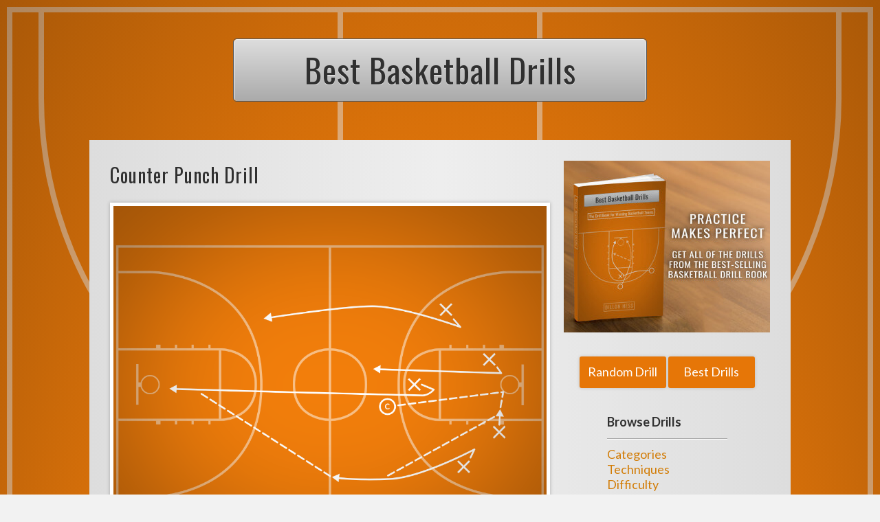

--- FILE ---
content_type: text/html; charset=UTF-8
request_url: https://bestbasketballdrill.com/counter-punch-drill/
body_size: 2600
content:
<!DOCTYPE html><html lang="en-US"><head><meta charset="UTF-8" /><title>Counter Punch Drill  |  Best Basketball Drills</title><link rel="stylesheet" type="text/css" href="https://bestbasketballdrill.com/wp-content/themes/bestbasketballdrills/style.min.css" /><meta property="og:site_name"    content="Best Basketball Drills" /><meta property="og:url"          content="https://bestbasketballdrill.com/counter-punch-drill/" /><meta property="og:type"         content="article" /><meta property="og:title"        content="Counter Punch Drill | Best Basketball Drills" /><meta property="og:description"  content="Five players take the court in defensive position as if they are guarding an offense on the defensive side of the court. The coach stands at the top of the three point line with a ball in his hand. Purpose A good counter maneuver is performed when your team quickly transitions from defense to..." /><meta property="og:image"        content="https://bestbasketballdrill.com/wp-content/uploads/Counter-Punch-Drill.png" /><meta property="og:image:width"  content="1000" /><meta property="og:image:height" content="825" /><meta name="twitter:card"        content="summary_large_image"><meta name="twitter:title"       content="Counter Punch Drill | Best Basketball Drills"><meta name="twitter:description" content="Five players take the court in defensive position as if they are guarding an offense on the defensive side of the court. The coach stands at the top of the three point line with a ball in his hand. Purpose A good counter maneuver is performed when your team quickly transitions from defense to..."><meta name="twitter:image"       content="https://bestbasketballdrill.com/wp-content/uploads/Counter-Punch-Drill.png"><meta name="description"         content="Five players take the court in defensive position as if they are guarding an offense on the defensive side of the court. The coach stands at the top of the three point line with a ball in his hand. Purpose A good counter maneuver is performed when your team quickly transitions from defense to..."><meta name="title" content ="Counter Punch Drill | Best Basketball Drills" /><meta name="copyright" content="Copyright Best Basketball Drills 2023. All Rights Reserved." /><link rel="canonical" href="https://bestbasketballdrill.com/counter-punch-drill/" /><link rel="preconnect" href="https://fonts.googleapis.com"><link rel="preconnect" href="https://fonts.gstatic.com" crossorigin><link href="https://fonts.googleapis.com/css2?family=Lato:ital,wght@0,400;0,700;1,400;1,700&family=Oswald&display=swap" rel="stylesheet"><meta name="viewport" content="width=device-width, minimum-scale=1.0, maximum-scale=5.0" />  <script type="text/javascript" src="https://bestbasketballdrill.com/wp-content/themes/bestbasketballdrills/script.min.js" defer></script> <link rel="shortcut icon" href="https://bestbasketballdrill.com/wp-content/themes/bestbasketballdrills/images/favicon.ico" /></head><body class="post-template-default single single-post postid-396 single-format-standard"><div class="background"><div class="background-court"><div class="bg-sideline"></div><div class="bg-sideline bg-sideline-right"></div><div class="bg-baseline"></div><div class="bg-baseline bg-baseline-bottom"></div><div class="bg-halfline"></div><div class="bg-key"></div><div class="bg-three"></div><div class="bg-three-stem"></div></div><div class="background-vignette"><header><div class="headerBarWrapper"><div class="headerBar"> <a href="/"><h1>Best Basketball Drills</h1></a></div></div></header><div class="content"><div class="mainColumn"><h2>Counter Punch Drill</h2> <a href="https://bestbasketballdrill.com/wp-content/uploads/Counter-Punch-Drill.png" title="Counter Punch Drill" target="_blank" class="drill-link"><img src="https://bestbasketballdrill.com/wp-content/uploads/Counter-Punch-Drill.png" class="drill" /></a><div class='divider'></div><div class="meta-icons"><a href="/difficulty/intermediate-drills/" class="meta-icon-wrap"><div class="meta-icon meta-icon-difficulty-intermediate"></div><div class="meta-icon-desc">Intermediate</div></a><a href="/size/team-drills/" class="meta-icon-wrap"><div class="meta-icon meta-icon-size-team"></div><div class="meta-icon-desc">Team</div></a></div><div class='divider'></div><div class="drill-content"><h6>Setup</h6><p>Five players take the court in defensive position as if they are guarding an offense on the defensive side of the court.</p><p>The coach stands at the top of the three point line with a ball in his hand.</p><h6>Purpose</h6><p>A good counter maneuver is performed when your team quickly transitions from defense to offense before the other team can transition from offense to defense. Executing a counter punch like that is a great way to pick up some easy buckets for your team.</p><p>The best times to go for the counter punch is after your team gets a steal or after the other team misses a shot and your team gathers the rebound. This drill focuses on the counter after the rebound scenario.</p><h6>Drill Description</h6><p>The players begin the drill in a defense stance facing towards the coach on the top of the three point line.</p><p>The coach initiates the action by shooting an off target three point shot so that it hits the hoop but misses.</p><p>The team then grabs the rebound and scrambles to get down court as quick as possible. The four players who do not get the rebound all begins sprinting down the court to turn it into a quick fast break opportunity.</p><p>In order to successfully execute this counter punch, the teammates need to work together to quickly pass the ball up the court to the next open man in order to get the ball back behind the other team and into the hoop before the other team can transition back into defense.</p></div><div class='divider'></div><div class='section'><span class='sectionTitle'>Techniques:</span> &nbsp; <span class='sectionInfo'><a href='https://bestbasketballdrill.com/techniques/passing-drills/' title='Technique: Passing Drills'>Passing</a>,&nbsp; <a href='https://bestbasketballdrill.com/techniques/rebounding-drills/' title='Technique: Rebounding Drills'>Rebounding</a></span></div><div class='divider'></div><div class='section'><span class='sectionTitle'>Drill Type:</span> &nbsp; <span class='sectionInfo'><a href='https://bestbasketballdrill.com/category/execution-drills/' title='Category: Execution Drills'>Execution</a>,&nbsp; <a href='https://bestbasketballdrill.com/drill-types/teamwork-drills/' title='Drill Type: Teamwork Drills'>Teamwork</a></span></div><div class='divider'></div><div class="shareSection"><p class="shareLine">Share This Drill: &nbsp; <a target="_blank" href="http://www.facebook.com/sharer/sharer.php?u=https://bestbasketballdrill.com/counter-punch-drill/" rel="nofollow noopener"><span class="icon icon-facebook"></span></a> <a target="_blank" href="https://twitter.com/intent/tweet?status=Basketball Drill - Counter%20Punch%20Drill:+https://bestbasketballdrill.com/counter-punch-drill/" rel="nofollow noopener"><span class="icon icon-twitter"></span></a> <a href="mailto:?subject=Basketball Drill - Counter%20Punch%20Drill&body=https://bestbasketballdrill.com/counter-punch-drill/" rel="nofollow noopener"><span class="icon icon-mail"></span></a></p><div class="bottomLine"></div></div><div style="clear:both"></div></div><div class="sideColumn"><div class="sideColumnContent"> <a href="/book/" class="book-block" title="Best Basketball Drills - Book"><img src="https://bestbasketballdrill.com/wp-content/themes/bestbasketballdrills/images/book-block.jpg" alt="Best Basketball Drills - Book" title="Best Basketball Drills - Book" loading="lazy" /></a><p class="sideButtons"> <a href="/random/" class="button">Random Drill</a> <a href="/best-drills/" class="button">&nbsp;Best Drills&nbsp;</a></p><div class="browseMenu"><p class="listingTitle">Browse Drills</p><div class="divider"></div><ul><li><a href="/category/" title="Drills by Category">Categories</a></li><li><a href="/techniques/" title="Drills by Technique">Techniques</a></li><li><a href="/difficulty/" title="Drills by Difficulty">Difficulty</a></li><li><a href="/size/" title="Drills by Size">Sizes</a></li><li><a href="/drill-types/" title="Drills by Type">Drill Types</a></li></ul></div></div></div><div class="clear"></div></div><div class="footer"><div class="foot-column-wrap"><div class="foot"><p class="listingTitle">Links</p><div class="divider"></div><ul><li><a href="https://www.amazon.com/dp/B09W786WJP?tag=bestbasketballdrills-20" target="_blank" rel="noopener noreferrer" title="Basketball Drills Book on Amazon">Basketball Drills Book on Amazon</a></li><li><a href="/book/">About Drills Book</a></li><li><a href="/techniques/">Drills by Technique</a></li><li><a href="/difficulty/">Drills by Difficulty</a></li><li><a href="/size/">Drills by Size</a></li></ul></div></div><div class="clear"></div><p class="copyright">Copyright &copy; 2023 <a href="/">bestbasketballdrill.com</a></p></div></div></div><div class="promptWindow" id="promptWindow"><div class="promptExitButton" id="promptExitButton">[close]</div><div class="promptContent" id="promptContent"> <a href="/book/?prompt"><img class="book-reflection" loading="lazy" src="https://bestbasketballdrill.com/wp-content/themes/bestbasketballdrills/images/book-reflection.jpg" alt="Best Basketball Drills" title="Best Basketball Drills" /></a><div class="theWords"><p>Don't miss out on any of the Best Drills for Basketball</p><p>Get the book now and turn your team into Champions!</p></div><p class="theButtons"><a href="/book/?prompt" class="button" title="Best Basketball Drills">&nbsp;View Details&nbsp;</a> &nbsp; <a href="https://www.amazon.com/dp/B09W786WJP?tag=bestbasketballdrills-20" class="button" target="_blank" rel="noopener noreferrer" title="Best Basketball Drills">Get Book Now</a></p></div></div><div class="promptBG" id="promptBG"></div>  <script async src="https://www.googletagmanager.com/gtag/js?id=G-9KYPHJNXZT"></script> <script>window.dataLayer = window.dataLayer || [];
  function gtag(){dataLayer.push(arguments);}
  gtag('js', new Date());
  gtag('config', 'G-9KYPHJNXZT');</script> </body></html>

--- FILE ---
content_type: text/css
request_url: https://bestbasketballdrill.com/wp-content/themes/bestbasketballdrills/style.min.css
body_size: 4481
content:
abbr,acronym,address,applet,big,caption,cite,code,del,dfn,em,font,html,iframe,img,ins,kbd,label,legend,object,q,s,samp,small,span,strike,strong,sub,sup,tt,var{margin:0;padding:0;border:0;font-style:inherit;font-size:100%;font-family:inherit;vertical-align:baseline}a,body{border:0;font-style:inherit}body{vertical-align:baseline;font-size:18px;background:#f2f2f2;font-family:'Lato',Arial,Helvetica,sans-serif}blockquote,dd,div,dl,dt,fieldset,form,h1,h2,h3,h4,h5,h6,li,ol,p,pre,ul{border:0;font-style:inherit;font-size:100%;font-family:inherit;vertical-align:baseline}a{font-family:inherit}blockquote,body,dd,div,dl,dt,fieldset,form,h1,h2,h3,h4,h5,h6,input,li,ol,pre,textarea,ul{margin:0;padding:0;font-weight:400}a,p{padding:0}p{font-weight:400;line-height:28px;margin:0 0 18px}ol,ul{list-style:none}a{margin:0;font-size:100%;vertical-align:baseline;background:0 0;transition:.2s ease-in-out}a,a:active,a:hover{outline:0;text-decoration:none;color:inherit}html{overflow-y:scroll}.clear{clear:both}.background{background:#f27e0b;position:relative}.background .background-vignette{position:relative;background:radial-gradient(ellipse at center,transparent 40%,rgba(0,0,0,.3) 100%);filter:progid:DXImageTransform.Microsoft.gradient( startColorstr='#00000000', endColorstr='#4d000000',GradientType=1 )}.background .background-court{top:0;width:100%;opacity:.5;overflow:hidden}.background .background-court,.background .bg-sideline{position:absolute;height:100%;left:0}.background .bg-baseline:after,.background .bg-sideline:after{display:block;content:'';position:absolute;top:10px;left:10px;background:#fff}.background .bg-sideline:after{height:calc(100% - 20px);width:8px}.background .bg-sideline.bg-sideline-right{left:auto;right:0}.background .bg-sideline.bg-sideline-right:after{left:auto;right:10px}.background .bg-baseline{position:absolute;width:100%;top:0}.background .bg-baseline:after{width:calc(100% - 20px);height:8px}.background .bg-baseline.bg-baseline-bottom{top:auto;bottom:0}.background .bg-baseline.bg-baseline-bottom:after{top:auto;bottom:10px}.background .bg-key{position:absolute;top:10px;left:0;right:0;margin:0 auto;width:22vw;height:38vw;border:8px solid #fff}.background .bg-three,.background .bg-three-stem{position:absolute;left:0;right:0;width:90vw;border:8px solid #fff}.background .bg-three{height:90vw;border-radius:100%;transform:rotate(45deg);margin:calc(-45vw + 125px) auto 0;border-left-color:transparent;border-top-color:transparent;top:10px}.background .bg-three-stem{display:block;content:'';top:18px;margin:0 auto;height:125px;border-top:0;border-bottom:0}header{padding:56px 0}header .headerBarWrapper{width:600px;margin:0 auto;border:1px solid #555;border-radius:5px}header .headerBar{padding:8px 0 10px;border:1px solid #eee;border-bottom:0;border-radius:5px;background:#ddd;background:linear-gradient(to bottom,#ddd 0%,#aaa 100%);filter:progid:DXImageTransform.Microsoft.gradient( startColorstr='#dddddd', endColorstr='#aaaaaa',GradientType=0 )}.content h2,.content h3,header h1{font-family:'Oswald',Arial,Helvetica,sans-serif;letter-spacing:1px;text-shadow:0 1px #eee}header h1{text-align:center;font-size:48px;line-height:71px}.content a,.content h2 a:hover,.content h3 a:hover,.footer a,header a:hover{color:#d27c06}.content{width:960px;min-height:700px;margin:0 auto 50px;padding:30px;background:#ddd;background:linear-gradient(to right,#ddd 0%,#eee 50%,#ddd 100%);filter:progid:DXImageTransform.Microsoft.gradient( startColorstr='#dddddd', endColorstr='#dddddd',GradientType=1 )}.content a:hover,.footer a:hover,body{color:#303030}.content h2,.content h3{font-size:28px;line-height:41px;margin-bottom:20px}.content h2 a,.content h3 a,.content h6 a,.footer .copyright a{color:inherit}.content h6{margin-top:-18px;margin-bottom:20px;font-size:16px;font-style:italic;color:#555}.content .drill-link{display:block;margin-bottom:25px;width:100%;box-sizing:border-box;border:5px solid #fff;box-shadow:0 0 5px rgba(43,43,40,.3);transition:.15s ease-in-out}.content .drill-link .drill{width:100%;box-sizing:border-box;margin:0;padding:0;display:block;background:#f27e0b}.content .drill-link:hover{box-shadow:0 0 10px rgba(43,43,40,.6);opacity:.9;filter:alpha(opacity=90)}.content .spacer{height:10px;width:100%;background:#ccc;clear:both;margin:15px 0 30px}.mainColumn{width:640px;float:left}.mainColumn .postListing{text-align:center;width:203px;padding:0;float:left;min-height:230px;box-sizing:border-box}.mainColumn .postListing:nth-of-type(3n-1){margin:0 15px}.mainColumn .postListing .drill-link{margin-bottom:5px;width:100%;border-width:4px}.mainColumn .postListing p{margin:0;text-transform:uppercase;font-family:'Oswald',Arial,Helvetica,sans-serif;font-size:16px}.mainColumn .postListing+.scoot{margin-left:16%}.mainColumn .postListing.postListing-text .drill-link{position:relative}.mainColumn .postListing.postListing-text .drill-link span{position:absolute;top:65px;left:0;width:100%;text-align:center;display:block;font-weight:700;color:#eee;font-size:38px;line-height:31px;font-family:'Oswald',Arial,Helvetica,sans-serif;letter-spacing:1px;text-shadow:0 0 8px rgba(0,0,0,.3)}.mainColumn .postListing.postListing-text.double .drill-link span{top:51px;font-size:26px}.mainColumn .postListing.postListing-text.small .drill-link span{font-size:34px}.mainColumn .postListing.postListing-text.icons-only .drill-link span,.postListing-text p no{display:none}.mainColumn .postListing.postListing-text.icons-only .drill-link .drill{height:158px}.mainColumn .postListing.center-single{margin-left:218px}.mainColumn .postListing.postListing-description{width:100%!Important;text-align:left;min-height:0!Important}.mainColumn .postListing.postListing-description:nth-of-type(3n-1){margin:0}.mainColumn .postListing.postListing-description .drill-link{width:203px;display:block;float:left;margin:0 30px 22px 0}.mainColumn .postListing.postListing-description h4{font-family:'Oswald',Arial,Helvetica,sans-serif;font-size:20px;letter-spacing:.5px;text-transform:uppercase;margin-bottom:10px}.mainColumn .postListing.postListing-description p{margin-bottom:10px;color:#303030;font-size:16px}.divider{height:0;width:100%;clear:both;border-top:1px solid #aaa;border-bottom:1px solid #fff}.mainColumn .section{padding:20px 0;font-family:'Oswald',Arial,Helvetica,sans-serif;text-transform:uppercase;font-size:16px}.mainColumn .section .sectionTitle{color:#aaa;letter-spacing:1px}.mainColumn .section .sectionInfo{color:#777}.mainColumn .categoryDescription{padding-bottom:2px}.mainColumn .categoryDescription .sectionTitle{display:block;margin-bottom:10px}.mainColumn .categoryDescription img{float:right;margin-left:20px;margin-right:10px;margin-bottom:20px;width:200px}.mainColumn .categoryDescription p,.mainColumn .postListing.postListing-description p{text-transform:none;font-family:'Lato',Arial,Helvetica,sans-serif;line-height:26px}.mainColumn .shareSection{margin-top:35px;clear:both}.mainColumn .drill-content h6,.mainColumn .shareSection p{color:#aaa;text-transform:uppercase;font-family:'Oswald',Arial,Helvetica,sans-serif;font-size:14px}.mainColumn .shareSection p.categoryLine{float:left;color:#aaa;padding-top:3px;max-width:400px}.mainColumn .shareSection p.categoryLine .cat{float:left;letter-spacing:1px}.mainColumn .shareSection p.categoryLine .cats{display:block;padding-left:82px;padding-top:4px;line-height:18px;font-weight:400}.mainColumn .shareSection p.shareLine{float:right;text-align:right}.mainColumn .shareSection p.shareLine a{opacity:.2;margin:0 3px;display:inline-block;position:relative;top:-2px;color:#000;transition:.2s ease-in-out}.mainColumn .shareSection p.shareLine a:hover{opacity:.5}.mainColumn .shareSection p.shareLine a .icon{font-size:24px}.mainColumn .shareSection .bottomLine{height:10px;width:100%;background:#ccc;clear:both;margin:10px 0 0}.mainColumn .limited{text-align:center;font-size:28px;font-family:'Oswald',Arial,Helvetica,sans-serif;letter-spacing:1px;text-shadow:0 1px #eee;margin-bottom:20px}.mainColumn .cta{padding-top:15px}.mainColumn .cta p{font-size:20px;line-height:24px;font-family:'Oswald',Arial,Helvetica,sans-serif;letter-spacing:.6px;text-shadow:0 1px #eee;margin-bottom:20px}.mainColumn .drill-content{padding-bottom:15px}.mainColumn .drill-content h6{font-weight:400;font-size:16px;letter-spacing:1px;font-style:normal;margin:0 0 15px;padding-top:15px}.mainColumn .drill-content h6:first-of-type{padding-top:30px}.mainColumn ul{margin-left:40px}.mainColumn ul li{list-style:disc;margin-bottom:25px;line-height:28px}.meta-icons{margin:0 0 5px}.meta-icons:after{display:block;content:'';clear:both}.meta-icon-wrap{float:left;width:32%;text-align:center;display:block}.meta-icon-wrap:first-of-type{margin-left:15%;margin-right:6%}.meta-icon-wrap:hover .meta-icon{opacity:1}.meta-icon-wrap:hover .meta-icon-desc{color:#000}.meta-icon{width:100px;height:100px;display:inline-block;background-repeat:no-repeat;opacity:.85;transition:.3s}.meta-icon-desc{font-size:12px;letter-spacing:.5px;color:#777;text-transform:uppercase;position:relative;top:-5px;transition:.3s}.meta-icon.meta-icon-difficulty-easy{background-image:url(/wp-content/themes/bestbasketballdrills/images/icons/icon-difficulty-easy.png)}.meta-icon.meta-icon-difficulty-intermediate{background-image:url(/wp-content/themes/bestbasketballdrills/images/icons/icon-difficulty-intermediate.png)}.meta-icon.meta-icon-difficulty-advanced{background-image:url(/wp-content/themes/bestbasketballdrills/images/icons/icon-difficulty-advanced.png)}.meta-icon.meta-icon-helmet-contact{background-image:url(/wp-content/themes/bestbasketballdrills/images/icons/icon-helmet.png)}.meta-icon.meta-icon-helmet-no-contact{background-image:url(/wp-content/themes/bestbasketballdrills/images/icons/icon-helmet-no-contact.png)}.meta-icon.meta-icon-size-individual{background-image:url(/wp-content/themes/bestbasketballdrills/images/icons/icon-size-individual.png)}.meta-icon.meta-icon-size-partner{background-image:url(/wp-content/themes/bestbasketballdrills/images/icons/icon-size-partner.png)}.meta-icon.meta-icon-size-group{background-image:url(/wp-content/themes/bestbasketballdrills/images/icons/icon-size-group.png)}.meta-icon.meta-icon-size-team{background-image:url(/wp-content/themes/bestbasketballdrills/images/icons/icon-size-team.png)}.pagination{margin:25px 0 5px!important;padding:15px 0 0}.pagination ul{margin:0;padding:0}.pagination .navigation li{display:inline-block;margin-right:5px}.pagination .navigation li:last-of-type{margin-right:0}.pagination .navigation li a{background-color:#e67607;color:#fff;text-decoration:none;border-radius:3px;cursor:pointer;padding:12px 15px}.bookPage #mc_embed_signup input[type=submit]:hover,.pagination .navigation li a:hover,.pagination .navigation li.active a{background-color:#303030}.sideColumn{width:320px;float:right}.sideColumn .sideColumnContent{padding:0 0 0 20px}.sideColumn .sideColumnContent .book-block{display:block;width:300px;height:250px;margin-bottom:35px}.sideColumn .sideColumnContent .book-block:hover{opacity:.8}.sideColumn .sideColumnContent .book-block img{width:300px;height:250px}.sideColumn .sideColumnContent .browseMenu{width:175px;margin:0 auto}.sideColumn .sideColumnContent .browseMenu .listingTitle{font-weight:700;margin-bottom:10px}.sideColumn .sideColumnContent .browseMenu .divider{margin-bottom:10px}.sideColumn .sideColumnContent .browseMenu.browseMenu2{padding-top:25px;padding-bottom:25px}.sideColumn .sideColumnContent .sideButtons{text-align:center;margin-bottom:35px}.sideColumn .sideColumnContent .sideButtons .button{display:inline-block;height:46px;width:126px;padding:8px 0;box-sizing:border-box}.footer{width:960px;padding:30px;margin:100px auto 0;background:#ddd;background:linear-gradient(to right,#ddd 0%,#eee 50%,#ddd 100%);filter:progid:DXImageTransform.Microsoft.gradient( startColorstr='#dddddd', endColorstr='#dddddd',GradientType=1 )}.footer .foot-left{float:left;width:200px;margin-left:225px}.footer .foot-right{float:left;width:265px;margin-left:100px}.footer .foot{width:265px;margin:0 auto 20px}.footer .listingTitle{font-weight:700;margin-bottom:10px}.footer .divider{margin-bottom:10px}.footer .copyright{text-align:center;font-size:12px;margin-top:50px}.content .drill-link .drill{height:520px}.content .postListing .drill-link .drill{width:195px;height:161px}.alignleft,.alignright{float:right;margin:0 0 20px 20px}.alignleft{margin:0 20px 20px 0}.button{background-color:#e67607;color:#fff!important;text-decoration:none;border-radius:3px;cursor:pointer;padding:12px;box-shadow:0 0 5px rgba(0,0,0,.15)}.button:hover{background-color:#303030;color:#fff;box-shadow:0 0 5px rgba(0,0,0,.3)}.highlight{text-transform:capitalize;font-weight:700}.bookPage{width:960px}.bookPage h2{margin-top:20px}.bookPage .button-big{display:block;text-align:center;font-size:34px;font-family:'Oswald',Arial,Helvetica,sans-serif;text-transform:uppercase;width:250px;padding:70px 0;float:right;margin-left:20px;margin-top:-10px}.bookPage .divider,.more-books h5{margin-bottom:20px}.bookPage .bookSell-left{float:left;width:250px;margin-right:25px;font-size:16px;line-height:20px;margin-bottom:25px}.bookPage .bookSell-left .bookSell-cover{width:250px}.bookPage .bookSell-left .bookSell-aboutAuthor{font-family:'Oswald',Arial,Helvetica,sans-serif;text-transform:uppercase;font-size:16px;color:#aaa;letter-spacing:1px}.bookPage .bookSell-left .bookSell-aboutAuthorContent p{font-size:17px;line-height:20px;color:#555;margin-bottom:15px}.bookPage .bookSell-title{font-size:20px;line-height:24px;font-family:'Oswald',Arial,Helvetica,sans-serif;letter-spacing:.6px;text-shadow:0 1px #eee;margin-bottom:0;margin-top:5px}.bookPage .bookSell-author{color:#888;font-style:italic;margin-bottom:8px}.bookPage .bookSell-info,.bookPage .bookSell-isbn{font-size:14px;line-height:16px;color:#555;margin-bottom:25px}.bookPage .bookSell-info{line-height:18px;margin-top:30px;margin-bottom:60px}.bookPage #mc_embed_signup label{float:left}.bookPage #mc_embed_signup input{margin-left:15px;border:1px solid #888;padding:6px 12px}.bookPage #mc_embed_signup input[type=submit]{border:0 solid #888;padding:6px 12px;background-color:#1c801d;color:#fff!important;border-radius:3px}.more-books img{float:left;clear:both;width:150px}.more-books h5 a,.promptWindow .promptContent .theWords p{font-size:20px;font-family:'Oswald',Arial,Helvetica,sans-serif;letter-spacing:.5px;text-shadow:0 1px #eee}.more-books em{font-style:italic;color:#555}.more-books .divider{margin-bottom:20px}.icon{color:currentColor;display:inline-block;position:relative;vertical-align:middle;height:1em;width:1em;margin:0}.icon i,.icon i:after,.icon i:before,.icon:after,.icon:before{display:block;position:absolute;box-sizing:border-box;color:currentColor;content:''}.icon-twitter{background-color:#000;border-radius:.12em;overflow:hidden}.icon-twitter:before{position:absolute;top:50%;left:50%;font-size:.065em;height:5.125em;width:5.125em;margin-top:-5.125em;border-radius:100%;background-color:#fff;box-shadow:1.1em -6.05em 0 1.85em #000,1.2em -3.12em 0 -.15em #fff,1.975em -5.35em 0 1.84em #000,1.5em -2.2em 0 -.125em #fff,-2.1em -6.7em 0 4.75em #000,-5.5em -.8em 0 .07em #fff,-7.2em -1.35em 0 .07em #000,-5.5em 1em 0 .07em #fff,-6.8em 1.1em 0 .07em #000,-4.7em 2.8em 0 .07em #fff,-8.3em 1.175em 0 2.775em #000,-8.275em -6.575em 0 2.775em #000,-4.75em .35em 0 4.75em #fff}.icon-facebook,.icon-mail{overflow:hidden;border-radius:.1em}.icon-facebook{background:#000;border-right:.2em solid #000;width:.8em}.icon-facebook:before{background:#000;position:absolute;bottom:-.2em;right:-.2em;width:.55em;height:1em;border:.18em solid #fff;border-radius:.25em}.icon-facebook:after{background:#fff;position:absolute;bottom:.28em;right:.08em;width:.35em;height:.16em}.icon-mail{width:1em;height:.8em;margin:.1em 0}.icon-mail:after,.icon-mail:before{height:2em;width:2em;left:-.5em;transform:rotate(-45deg);border-radius:.1em}.icon-mail:before{border:1em solid currentColor;top:-1.8em}.icon-mail:after{top:-1.75em;box-shadow:0 0 0 1em currentColor}.promptBG,.promptWindow{z-index:-10;opacity:0;pointer-events:none;transition:.2s ease-in-out opacity;position:fixed;top:0}.promptWindow{display:none;max-width:96%;border:7px solid #bbb;background:#fff;margin:auto;left:0;bottom:0;right:0;overflow:hidden;height:0;width:0}.promptWindow.promptWindowActive{z-index:1000;opacity:1;pointer-events:all;display:block;height:400px;width:600px;transition:.5s ease-in-out opacity}.promptWindow.promptWindowActive .promptContent .book-reflection{display:block}.promptWindow .promptExitButton{color:#999;font-size:16px;position:absolute;top:0;right:2px;z-index:1001;background:#fff;cursor:pointer}.promptWindow .promptExitButton:hover{color:#000}.promptWindow .promptContent{padding:25px}.promptWindow .promptContent .book-reflection{display:block;height:385px;width:194px;float:left;margin:0 25px 0 5px}.promptWindow .promptContent .theWords{margin:40px 0 50px}.promptWindow .promptContent .theWords p{font-size:28px;line-height:36px;letter-spacing:.6px;margin-bottom:20px;text-align:center}.promptWindow .promptContent .theButtons{text-align:center}.promptBG{height:100%;width:100%;background-color:#000}.promptBG.promptBGActive{z-index:999;opacity:.7;pointer-events:all}@media only screen and (min-width:0px) and (max-width:600px){.promptWindow{box-sizing:border-box;width:300px;border-width:5px}.promptWindow .promptContent{padding:15px}.promptWindow .promptContent .book-reflection{height:180px;width:90px}.promptWindow .promptContent .theWords p{font-size:18px;line-height:28px;margin-bottom:35px}.promptWindow .promptContent .theButtons .button{padding:8px;font-size:17px}}.view-all-link{padding:29% 0;font-size:18px;border:2px dashed #bbb;background:rgba(0,0,0,.04);display:block}.view-all-link:hover{background:rgba(0,0,0,.08)}.section-techniques{font-size:15px}.section-types{font-size:15px!important}.cat-icon{width:100px;height:100px;opacity:.85;float:right;position:relative;top:-100px;margin-bottom:-100px}.divider-about{margin:10px 0 30px}.amz-aff-line{opacity:.5;font-size:13px;line-height:17px;text-align:right;font-style:italic;padding-top:10px}@media only screen and (min-width:640px) and (max-width:1019px){.content{width:100%;padding:15px 0}.mainColumn{min-height:400px;margin:20px auto 0;float:none}.mainColumn .postListing{margin-bottom:10px}.sideColumn{float:none;clear:both;margin:0 auto;padding-top:30px}.sideColumn .sideColumnContent{padding:0 10px 35px}.footer{width:100%;padding:30px 0}.footer .foot-column-wrap{width:500px;margin:0 auto}.bookPage{width:640px}.bookPage .bookBannerImage{width:100%}.bookPage .button-big{margin-bottom:25px}.bookPage .bookSell-info{margin-bottom:250px}.background .bg-three{width:80vw;height:80vw;top:30px}.background .bg-three-stem{width:80vw}}@media only screen and (min-width:0px) and (max-width:639px){header{padding:35px 0}header .headerBarWrapper{width:300px}header .headerBar{padding:4px 0 5px;height:55px}header h1{font-size:30px;line-height:55px}.content{width:100%;padding:15px 0}.mainColumn{width:90%;padding:0 5%;min-height:400px;margin-top:20px}.mainColumn .postListings{margin:0 auto;width:456px}.mainColumn .postListing{padding:0!important;min-height:250px;margin:0 10px!important}.mainColumn .postListing p{font-size:20px}.mainColumn .section.section-list{line-height:40px;padding:10px 0;font-size:16px!important}.sideColumn{float:none;clear:both;margin:0 auto;padding-top:30px}.sideColumn .sideColumnContent{padding:0 10px 35px}.footer a,.sideColumn a{display:inline-block;margin-bottom:10px}.footer{width:100%;padding:30px 0}.footer a{margin-bottom:8px}.scoot{margin-left:0}.bookPage .bookBannerImage{margin-left:-5%;width:110%;max-width:110%;margin-top:-15px}.bookPage h2{display:none}.bookPage .button-big{font-size:28px;width:100%;float:none;padding:15px 0;margin:15px 0}.bookPage .bookSell-left{width:210px}.bookPage .bookSell-left .bookSell-cover{width:200px;text-align:center}.background .bg-three{width:80vw;height:80vw;top:30px}.background .bg-three-stem{width:80vw}.single .content .drill-link .drill{height:auto;min-height:71vw}.cat-icon{top:-125px}}@media only screen and (min-width:0px) and (max-width:470px){.mainColumn .postListings{margin:0 auto;width:100%}.mainColumn .postListing{margin:0 auto!important;float:none}.mainColumn .postListing .drill-link{width:auto}.mainColumn .section.section-list.section-categories{text-align:center;line-height:30px}.mainColumn .section.section-list.section-categories .sectionTitle{display:block}.home .mainColumn .postListing{min-height:225px}.bookPage .bookSell-left{float:none}}

--- FILE ---
content_type: text/javascript
request_url: https://bestbasketballdrill.com/wp-content/themes/bestbasketballdrills/script.min.js
body_size: 207
content:
document.addEventListener("DOMContentLoaded",function(){function b(){document.getElementById("promptBG").classList.add("promptBGActive"),document.getElementById("promptWindow").classList.add("promptWindowActive")}function d(){document.getElementById("promptBG").classList.remove("promptBGActive"),document.getElementById("promptWindow").classList.remove("promptWindowActive")}function e(j,k,l=240){var m="";if(l){var n=new Date;n.setTime(n.getTime()+1e3*(60*(60*(24*l)))),m="; expires="+n.toUTCString()}document.cookie=j+"="+(k||"")+m+"; path=/;secure;SameSite=Strict;"}function f(j){for(var n,k=j+"=",l=document.cookie.split(";"),m=0;m<l.length;m++){for(n=l[m];" "==n.charAt(0);)n=n.substring(1,n.length);if(0==n.indexOf(k))return n.substring(k.length,n.length)}return null}var g="seenpop",h="1";document.body.addEventListener("mouseleave",function(){cookieStatus=f(g),cookieStatus!=h&&(b(),e(g,h,2))}),document.getElementById("promptExitButton").addEventListener("click",function(){d()})});